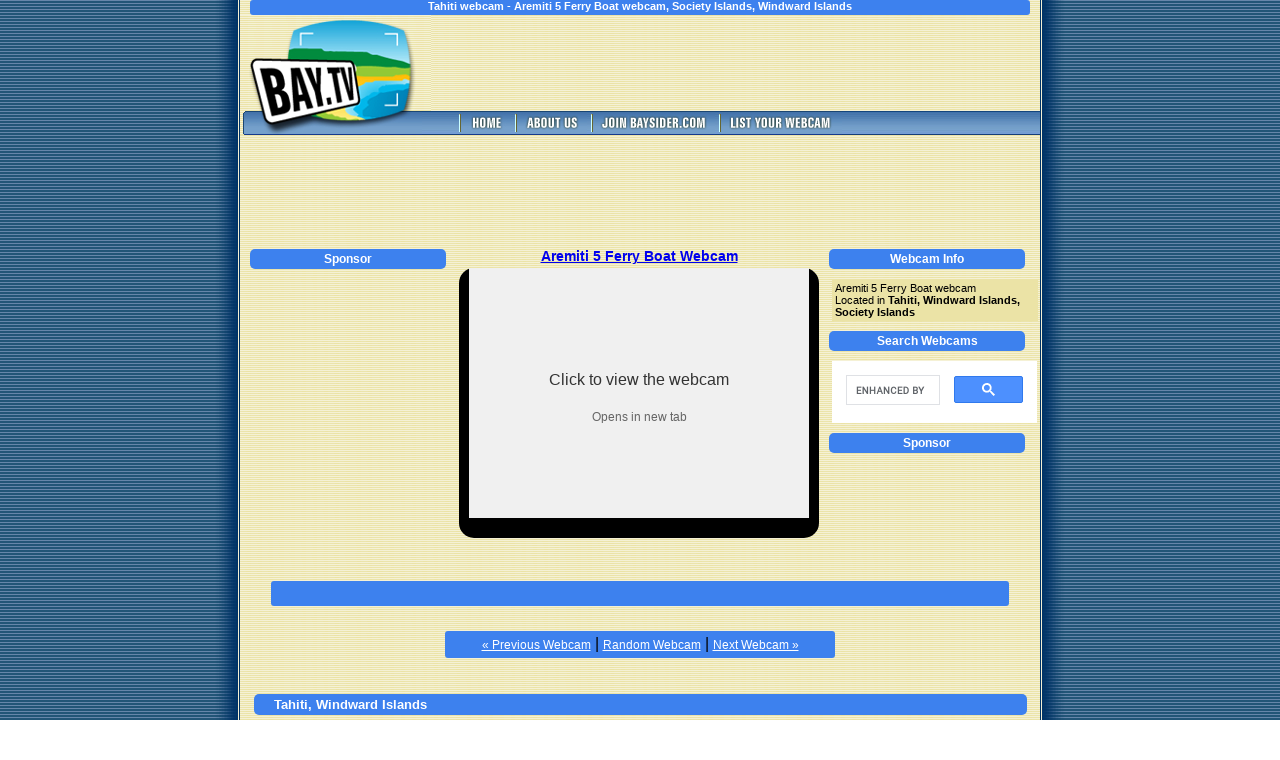

--- FILE ---
content_type: text/html; charset=UTF-8
request_url: https://bay.tv/aremiti-5-ferry-boat-webcam,9225
body_size: 2441
content:
<!DOCTYPE html PUBLIC "-//W3C//DTD XHTML 1.0 Transitional//EN" "http://www.w3.org/TR/xhtml1/DTD/xhtml1-transitional.dtd">
<html xmlns="http://www.w3.org/1999/xhtml">
<head>
<meta http-equiv="Content-Type" content="text/html; charset=utf-8"/>

<title>Tahiti webcam - Aremiti 5 Ferry Boat webcam, Society Islands, Windward Islands</title>
<meta name="google-site-verification" content="IW-zFVEJPzxJjte88ZOchbWghn7tUxRbm9U0BKAWkjI" />
<meta name="description" content="Tahiti live webcam Aremiti 5 Ferry Boat webcam, Society Islands, Windward Islands"/>
<meta name="keywords" content="Tahiti, Aremiti 5 Ferry Boat, Society Islands, Windward Islands, French Polynesia, Oceania, Diving, Guest House, Resort, Restaurant, Self Catering, webcam, webcams, web cam, web cams, cams, cam, livecam, livecams, live cam, live cams, beach cams, beach cam, beachcam, beachcams, harbour cams, coastal webcams, vacation, resorts, travel cam, travel cams, attraction, attractions, virtual trip"/>

<link rel="stylesheet" type="text/css" href="/css/style.css?v=2025-08-27" />

<script type="text/javascript" src="/js/jquery-1.3.2.min.js?v=2025-08-27"></script>
<script type="text/javascript" src="/js/jquery.corner.js?v=2025-08-27"></script>
<script type="text/javascript">
<!--
  $(document).ready(function() {
    $('#webcam').corner('15px');
    $('h2').corner('5px');
    $('.links-box').corner('3px');
    $('#featured-content').corner('5px');
  });
-->
</script>
</head>

<body>
<table align="center" class="wrapper" width="890" border="0" cellpadding="0" cellspacing="0">
  <tr>
    <td width="45" class="leftside">&nbsp;</td>
    <td width="800" class="content_area" valign="top">
      <table align="center" class="tbl" width="800" border="0" cellspacing="0" cellpadding="0">
		<tr>
		  <td colspan="3" align="center">
			<div class="top-message links-box">
     <strong>Tahiti webcam - Aremiti 5 Ferry Boat webcam, Society Islands, Windward Islands</strong>
			</div>
		  </td>
		</tr>
        <tr class="header-row">
          <td><img src="/img/BTV_LOGO_TOP.jpg" alt="Bay Webcams - Bay.TV"/></td>
          <td colspan="2"> 
            <div class="google-ad">

<script async src="https://pagead2.googlesyndication.com/pagead/js/adsbygoogle.js"></script>
<!-- BayTV Head -->
<ins class="adsbygoogle"
     style="display:inline-block;width:468px;height:60px"
     data-ad-client="ca-pub-3434045121434349"
     data-ad-slot="3177015537"></ins>
<script>
     (adsbygoogle = window.adsbygoogle || []).push({});
</script>
            </div>
          </td>          
        </tr>
        <tr class="header-nav">
          <td>
            <img src="/img/BTV_LOGO_BOT.jpg" alt="Bay Webcams - Bay.TV" border="0"/>
          </td>
          <td colspan="2">
            <a href="/" title="Bay.TV - Bay Webcams"><img alt="Home" src="/img/BR_HOME.jpg"/></a>
            <a href="/about.php" title="About Bay.TV - Bay Webcams"><img alt="About" src="/img/BT_ABOUTUS.jpg"/></a>
            <a target="_blank" href="https://www.baysider.com/register" title="Bayside Travel | Resorts, Services, Maps, Webcams"><img alt="Join Baysider.com" src="/img/BT_JOINBAYSIDER.jpg"/></a>
            <a href="/addwebcam.php" title="List your webcam on Bay.TV"><img alt="List your Webcam" src="/img/BT_LISTYOURWEBCAM.jpg"/></a>
          </td>
        </tr>
        <tr>
          <td colspan="3">
            <div class="google-ad">
<script async src="https://pagead2.googlesyndication.com/pagead/js/adsbygoogle.js"></script>
<!-- BayTV 2 - Middle -->
<ins class="adsbygoogle"
     style="display:inline-block;width:728px;height:90px"
     data-ad-client="ca-pub-3434045121434349"
     data-ad-slot="4292437104"></ins>
<script>
     (adsbygoogle = window.adsbygoogle || []).push({});
</script>
            </div>
          </td>
        </tr>
		<tr>
		<!-- middle content -->
		  <td width="225" valign="top" class="left-top">      
    <h2>Sponsor</h2>
    <div class="sidedivs">
<script async src="https://pagead2.googlesyndication.com/pagead/js/adsbygoogle.js"></script>
<!-- BayTV 2 - Other Services -->
<ins class="adsbygoogle"
     style="display:inline-block;width:200px;height:200px"
     data-ad-client="ca-pub-3434045121434349"
     data-ad-slot="8458038422"></ins>
<script>
     (adsbygoogle = window.adsbygoogle || []).push({});
</script>
    </div>
  </td>
  <td width="350" valign="top" align="center">
    <h1><a href="https://www.aremiti.pf/snapshot/cam_1.jpg" target="_blank">        Aremiti 5 Ferry Boat Webcam
    </a></h1>
    <div id="webcam" align="center">
                                      <a href="https://www.aremiti.pf/snapshot/cam_1.jpg" target="_blank" rel="noopener">
              <svg width="340" height="250" xmlns="http://www.w3.org/2000/svg" role="img" aria-label="Click to view the webcam">
                <rect width="100%" height="100%" fill="#f0f0f0"/>
                <text x="50%" y="45%" dominant-baseline="middle" text-anchor="middle" fill="#333" font-family="Arial, sans-serif" font-size="16">Click to view the webcam</text>
                <text x="50%" y="60%" dominant-baseline="middle" text-anchor="middle" fill="#666" font-family="Arial, sans-serif" font-size="12">Opens in new tab</text>
              </svg>
            </a>
                      </div>
    <br/>
  </td>
  <td width="225" valign="top" class="right-top">
      <h2>Webcam Info</h2>
        <div class="sidedivs text">
          <p>Aremiti 5 Ferry Boat webcam</p>  
          <p>Located in <strong>Tahiti, Windward Islands, Society Islands</strong></p>
        </div>

    <h2>Search Webcams</h2>
      <div class="sidedivs">
<script async src="https://cse.google.com/cse.js?cx=0563b8bdb9e7244da">
</script>
<div class="gcse-search"></div>
      </div>       

      <h2>Sponsor</h2>
      <div class="sidedivs">
<script async src="https://pagead2.googlesyndication.com/pagead/js/adsbygoogle.js"></script>
<!-- BayTV 2 - Home Links -->
<ins class="adsbygoogle"
     style="display:inline-block;width:200px;height:90px"
     data-ad-client="ca-pub-3434045121434349"
     data-ad-slot="0758846698"></ins>
<script>
     (adsbygoogle = window.adsbygoogle || []).push({});
</script>
      </div>              
  </td>
</tr>
<tr><td colspan="3" class="spacer">&nbsp;</td></tr>
<tr>
  <td colspan="3" align="center">
    <div class="google-ad links-box">
<script async src="https://pagead2.googlesyndication.com/pagead/js/adsbygoogle.js"></script>
<!-- BayTV 2 - Cam Links -->
<ins class="adsbygoogle"
     style="display:inline-block;width:728px;height:15px"
     data-ad-client="ca-pub-3434045121434349"
     data-ad-slot="4525043116"></ins>
<script>
     (adsbygoogle = window.adsbygoogle || []).push({});
</script>
    </div>
  </td>
</tr>
<tr><td colspan="3" class="spacer">&nbsp;</td></tr>
<tr>
  <td colspan="3" class="spacer" align="center">
    <div class="links-box cam-links">
              <a href="/manihi-webcam,9224">&laquo; Previous Webcam</a> |
      
      <a href="/?id=random">Random Webcam</a> |

              <a href="/algonquin-provincial-park-webcam,9226">Next Webcam &raquo;</a>
      
      
    </div>
  </td>
</tr>
<tr><td colspan="3" class="spacer">&nbsp;</td></tr>
<tr>
  <td colspan="3" class="featured" align="center">
    <h2>Tahiti, Windward Islands</h2>
    <div class="featured-content" align="center">
      <h2>Tahiti, Society Islands, Windward Islands</h2>
              <p>Tahiti is a bay located in Society Islands, French Polynesia on the
        continent of Oceania. Find <strong>Diving, Guest House, Resort, Restaurant, Self Catering</strong> and attractions in Tahiti, Windward Islands below.</p>
          </div>
    <h2>Tahiti in Tahiti, Windward Islands</h2>
  </td>
</tr>
<tr>
    <td colspan="3" class="featured">
        <div class="featured-companies">
                                                <a href="https://www.baysider.com/business/view/2819" target="_blank" title="Hiti Moana Villa - Pension , Tahiti, Society Islands, French Polynesia">
                    <img align="absmiddle" src="https://img.baysider.com/w-100/companies/2819/2819/2819_1.jpg" alt="Hiti Moana Villa - Pension "/>                    </a>
                                <strong>Hiti Moana Villa - Pension </strong><br/>
                <span>Visit Hiti Moana Villa - Pension in Tahiti</span>
                <br/><br/>
                <a href="https://www.baysider.com/business/view/2819" target="_blank" title="Hiti Moana Villa - Pension , Tahiti, Society Islands, French Polynesia">Read more</a>
                <br clear="all"/>
                <hr/>
                
                                            <strong>Tiki Soft Cafe </strong><br/>
                <span>Visit Tiki Soft Cafe in Tahiti</span>
                <br/><br/>
                <a href="https://www.baysider.com/business/view/3423" target="_blank" title="Tiki Soft Cafe , Tahiti, Society Islands, French Polynesia">Read more</a>
                <br clear="all"/>
                <hr/>
                
                                                <a href="https://www.baysider.com/business/view/2815" target="_blank" title="Aquatica Dive Center , Tahiti, Society Islands, French Polynesia">
                    <img align="absmiddle" src="https://img.baysider.com/w-100/companies/2815/2815/2815_1.jpg" alt="Aquatica Dive Center "/>                    </a>
                                <strong>Aquatica Dive Center </strong><br/>
                <span>Visit Aquatica Dive Center in Tahiti</span>
                <br/><br/>
                <a href="https://www.baysider.com/business/view/2815" target="_blank" title="Aquatica Dive Center , Tahiti, Society Islands, French Polynesia">Read more</a>
                <br clear="all"/>
                <hr/>
                
                                                <a href="https://www.baysider.com/business/view/14403" target="_blank" title="A PUEU VLLAGE, Tahiti, Society Islands, French Polynesia">
                    <img align="absmiddle" src="https://img.baysider.com/w-100/companies/1440/14403/14403_1.jpg" alt="A PUEU VLLAGE"/>                    </a>
                                <strong>A PUEU VLLAGE</strong><br/>
                <span>Visit A PUEU VLLAGE in Tahiti</span>
                <br/><br/>
                <a href="https://www.baysider.com/business/view/14403" target="_blank" title="A PUEU VLLAGE, Tahiti, Society Islands, French Polynesia">Read more</a>
                <br clear="all"/>
                <hr/>
                
                                            <strong>InterContinental Tahiti</strong><br/>
                <span>Visit InterContinental Tahiti in Tahiti</span>
                <br/><br/>
                <a href="https://www.baysider.com/business/view/2814" target="_blank" title="InterContinental Tahiti, Tahiti, Society Islands, French Polynesia">Read more</a>
                <br clear="all"/>
                <hr/>
                
                    </div>
    </td>
</tr>
<tr>
  <td colspan="3">
    &nbsp;
  </td>
</tr>
<tr>
  <td colspan="3" align="center">
    <div class="padded">
      <strong>Thank you for visiting Tahiti webcam - Aremiti 5 Ferry Boat webcam, Society Islands, Windward Islands</strong>
    </div>
  </td>
		<!-- end middle content -->
		</tr>
        <tr><td colspan="3" class="spacer">&nbsp;</td></tr>
        <tr>
          <td colspan="3" class="footer">
            &copy; 2000 - 2026 Bay.TV - 
            <a href="/terms.php" title="Terms for Bay.TV">Privacy &amp; Disclaimer</a> |
            <a href="/contact" title="Contact Webmaster">Contact</a> |
			<a href="/all.php" title="All Webcams">All Webcams</a> |
			<a href="#" title="Top of page">Go to Top of Page</a>
          </td>
      </table>
    </td>
    <td width="45" class="rightside">&nbsp;</td>
  </tr>
</table>


</body>
</html>


--- FILE ---
content_type: text/html; charset=utf-8
request_url: https://www.google.com/recaptcha/api2/aframe
body_size: 113
content:
<!DOCTYPE HTML><html><head><meta http-equiv="content-type" content="text/html; charset=UTF-8"></head><body><script nonce="MaybdKFxIamkq0ZcpdzfHg">/** Anti-fraud and anti-abuse applications only. See google.com/recaptcha */ try{var clients={'sodar':'https://pagead2.googlesyndication.com/pagead/sodar?'};window.addEventListener("message",function(a){try{if(a.source===window.parent){var b=JSON.parse(a.data);var c=clients[b['id']];if(c){var d=document.createElement('img');d.src=c+b['params']+'&rc='+(localStorage.getItem("rc::a")?sessionStorage.getItem("rc::b"):"");window.document.body.appendChild(d);sessionStorage.setItem("rc::e",parseInt(sessionStorage.getItem("rc::e")||0)+1);localStorage.setItem("rc::h",'1768525287186');}}}catch(b){}});window.parent.postMessage("_grecaptcha_ready", "*");}catch(b){}</script></body></html>